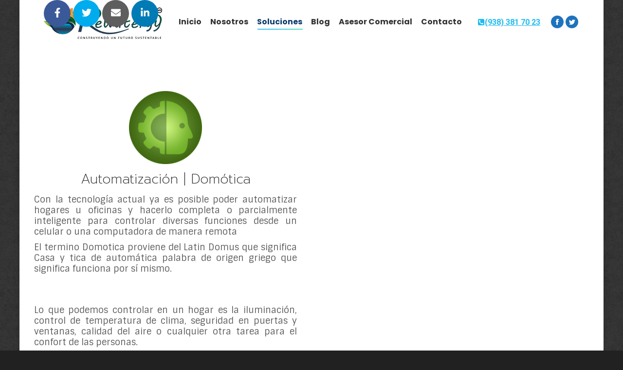

--- FILE ---
content_type: text/html; charset=UTF-8
request_url: https://www.rewatergy.mx/automatizacion/
body_size: 13163
content:
<!DOCTYPE html>
<!--[if lt IE 10 ]>
<html lang="es" class="old-ie no-js">
<![endif]-->
<!--[if !(IE 6) | !(IE 7) | !(IE 8)  ]><!-->
<html lang="es" class="no-js">
<!--<![endif]-->
<head>
<meta charset="UTF-8" />
<meta name="viewport" content="width=device-width, initial-scale=1, maximum-scale=1, user-scalable=0">
<link rel="profile" href="https://gmpg.org/xfn/11" />
<link rel="pingback" href="https://www.rewatergy.mx/site/xmlrpc.php" />
<title>Automatización | Domótica - Rewatergy</title>
<script type="text/javascript">
function createCookie(a,d,b){if(b){var c=new Date;c.setTime(c.getTime()+864E5*b);b="; expires="+c.toGMTString()}else b="";document.cookie=a+"="+d+b+"; path=/"}function readCookie(a){a+="=";for(var d=document.cookie.split(";"),b=0;b<d.length;b++){for(var c=d[b];" "==c.charAt(0);)c=c.substring(1,c.length);if(0==c.indexOf(a))return c.substring(a.length,c.length)}return null}function eraseCookie(a){createCookie(a,"",-1)}
function areCookiesEnabled(){var a=!1;createCookie("testing","Hello",1);null!=readCookie("testing")&&(a=!0,eraseCookie("testing"));return a}(function(a){var d=readCookie("devicePixelRatio"),b=void 0===a.devicePixelRatio?1:a.devicePixelRatio;areCookiesEnabled()&&null==d&&(createCookie("devicePixelRatio",b,7),1!=b&&a.location.reload(!0))})(window);
</script>
<!-- This site is optimized with the Yoast SEO plugin v11.9 - https://yoast.com/wordpress/plugins/seo/ -->
<link rel="canonical" href="https://www.rewatergy.mx/automatizacion/" />
<meta property="og:locale" content="es_ES" />
<meta property="og:type" content="article" />
<meta property="og:title" content="Automatización | Domótica - Rewatergy" />
<meta property="og:description" content="Share Tweet Email Share Share Tweet Email Share" />
<meta property="og:url" content="https://www.rewatergy.mx/automatizacion/" />
<meta property="og:site_name" content="Rewatergy" />
<meta property="article:section" content="Soluciones" />
<meta property="article:published_time" content="2017-09-02T18:06:02+00:00" />
<meta property="article:modified_time" content="2017-10-07T03:18:21+00:00" />
<meta property="og:updated_time" content="2017-10-07T03:18:21+00:00" />
<meta property="og:image" content="https://www.rewatergy.mx/site/wp-content/uploads/2017/09/icon-automatizacion.png" />
<meta property="og:image:secure_url" content="https://www.rewatergy.mx/site/wp-content/uploads/2017/09/icon-automatizacion.png" />
<meta property="og:image:width" content="640" />
<meta property="og:image:height" content="640" />
<meta name="twitter:card" content="summary_large_image" />
<meta name="twitter:description" content="Share Tweet Email Share Share Tweet Email Share" />
<meta name="twitter:title" content="Automatización | Domótica - Rewatergy" />
<meta name="twitter:image" content="https://www.rewatergy.mx/site/wp-content/uploads/2017/09/icon-automatizacion.png" />
<script type='application/ld+json' class='yoast-schema-graph yoast-schema-graph--main'>{"@context":"https://schema.org","@graph":[{"@type":"WebSite","@id":"https://www.rewatergy.mx/#website","url":"https://www.rewatergy.mx/","name":"Rewatergy","potentialAction":{"@type":"SearchAction","target":"https://www.rewatergy.mx/?s={search_term_string}","query-input":"required name=search_term_string"}},{"@type":"ImageObject","@id":"https://www.rewatergy.mx/automatizacion/#primaryimage","url":"https://www.rewatergy.mx/site/wp-content/uploads/2017/09/icon-automatizacion.png","width":640,"height":640},{"@type":"WebPage","@id":"https://www.rewatergy.mx/automatizacion/#webpage","url":"https://www.rewatergy.mx/automatizacion/","inLanguage":"es","name":"Automatizaci\u00f3n | Dom\u00f3tica - Rewatergy","isPartOf":{"@id":"https://www.rewatergy.mx/#website"},"primaryImageOfPage":{"@id":"https://www.rewatergy.mx/automatizacion/#primaryimage"},"datePublished":"2017-09-02T18:06:02+00:00","dateModified":"2017-10-07T03:18:21+00:00","author":{"@id":"https://www.rewatergy.mx/#/schema/person/64a4d4cbd5b99e9867f7e4c3f9d30f48"}},{"@type":["Person"],"@id":"https://www.rewatergy.mx/#/schema/person/64a4d4cbd5b99e9867f7e4c3f9d30f48","name":"editor","image":{"@type":"ImageObject","@id":"https://www.rewatergy.mx/#authorlogo","url":"https://secure.gravatar.com/avatar/0e687397df7ec680e63685417c0c1468?s=96&d=mm&r=g","caption":"editor"},"sameAs":[]}]}</script>
<!-- / Yoast SEO plugin. -->
<script type='text/javascript'>console.log('PixelYourSite Free version 7.1.1');</script>
<link rel='dns-prefetch' href='//www.google.com' />
<link rel='dns-prefetch' href='//fonts.googleapis.com' />
<link rel='dns-prefetch' href='//s.w.org' />
<link rel="alternate" type="application/rss+xml" title="Rewatergy &raquo; Feed" href="https://www.rewatergy.mx/feed/" />
<link rel="alternate" type="application/rss+xml" title="Rewatergy &raquo; RSS de los comentarios" href="https://www.rewatergy.mx/comments/feed/" />
<link rel="alternate" type="application/rss+xml" title="Rewatergy &raquo; Automatización | Domótica RSS de los comentarios" href="https://www.rewatergy.mx/automatizacion/feed/" />
<script type="text/javascript">
window._wpemojiSettings = {"baseUrl":"https:\/\/s.w.org\/images\/core\/emoji\/12.0.0-1\/72x72\/","ext":".png","svgUrl":"https:\/\/s.w.org\/images\/core\/emoji\/12.0.0-1\/svg\/","svgExt":".svg","source":{"concatemoji":"https:\/\/www.rewatergy.mx\/site\/wp-includes\/js\/wp-emoji-release.min.js?ver=5.2.7"}};
!function(a,b,c){function d(a,b){var c=String.fromCharCode;l.clearRect(0,0,k.width,k.height),l.fillText(c.apply(this,a),0,0);var d=k.toDataURL();l.clearRect(0,0,k.width,k.height),l.fillText(c.apply(this,b),0,0);var e=k.toDataURL();return d===e}function e(a){var b;if(!l||!l.fillText)return!1;switch(l.textBaseline="top",l.font="600 32px Arial",a){case"flag":return!(b=d([55356,56826,55356,56819],[55356,56826,8203,55356,56819]))&&(b=d([55356,57332,56128,56423,56128,56418,56128,56421,56128,56430,56128,56423,56128,56447],[55356,57332,8203,56128,56423,8203,56128,56418,8203,56128,56421,8203,56128,56430,8203,56128,56423,8203,56128,56447]),!b);case"emoji":return b=d([55357,56424,55356,57342,8205,55358,56605,8205,55357,56424,55356,57340],[55357,56424,55356,57342,8203,55358,56605,8203,55357,56424,55356,57340]),!b}return!1}function f(a){var c=b.createElement("script");c.src=a,c.defer=c.type="text/javascript",b.getElementsByTagName("head")[0].appendChild(c)}var g,h,i,j,k=b.createElement("canvas"),l=k.getContext&&k.getContext("2d");for(j=Array("flag","emoji"),c.supports={everything:!0,everythingExceptFlag:!0},i=0;i<j.length;i++)c.supports[j[i]]=e(j[i]),c.supports.everything=c.supports.everything&&c.supports[j[i]],"flag"!==j[i]&&(c.supports.everythingExceptFlag=c.supports.everythingExceptFlag&&c.supports[j[i]]);c.supports.everythingExceptFlag=c.supports.everythingExceptFlag&&!c.supports.flag,c.DOMReady=!1,c.readyCallback=function(){c.DOMReady=!0},c.supports.everything||(h=function(){c.readyCallback()},b.addEventListener?(b.addEventListener("DOMContentLoaded",h,!1),a.addEventListener("load",h,!1)):(a.attachEvent("onload",h),b.attachEvent("onreadystatechange",function(){"complete"===b.readyState&&c.readyCallback()})),g=c.source||{},g.concatemoji?f(g.concatemoji):g.wpemoji&&g.twemoji&&(f(g.twemoji),f(g.wpemoji)))}(window,document,window._wpemojiSettings);
</script>
<style type="text/css">
img.wp-smiley,
img.emoji {
display: inline !important;
border: none !important;
box-shadow: none !important;
height: 1em !important;
width: 1em !important;
margin: 0 .07em !important;
vertical-align: -0.1em !important;
background: none !important;
padding: 0 !important;
}
</style>
<!-- <link rel='stylesheet' id='wp-block-library-css'  href='https://www.rewatergy.mx/site/wp-includes/css/dist/block-library/style.min.css?ver=5.2.7' type='text/css' media='all' /> -->
<!-- <link rel='stylesheet' id='contact-form-7-css'  href='https://www.rewatergy.mx/site/wp-content/plugins/contact-form-7/includes/css/styles.css?ver=5.1.4' type='text/css' media='all' /> -->
<!-- <link rel='stylesheet' id='js_composer_front-css'  href='https://www.rewatergy.mx/site/wp-content/plugins/js_composer/assets/css/js_composer.min.css?ver=5.2.1' type='text/css' media='all' /> -->
<link rel="stylesheet" type="text/css" href="//www.rewatergy.mx/site/wp-content/cache/wpfc-minified/eh9kij6h/2lu7r.css" media="all"/>
<link rel='stylesheet' id='dt-web-fonts-css'  href='//fonts.googleapis.com/css?family=Roboto%3A400%2C500%2C600%2C700%7CPoppins%3A400%2C600%2C700%7COpen+Sans%3A400%2C600%2C700%7CQuestrial%3A400%2C600%2C700%7CSintony%3A400%2C600%2C700%7CPrompt%3A200%2C400%2C600%2C700&#038;subset=thai%2Clatin&#038;ver=5.2.7' type='text/css' media='all' />
<!-- <link rel='stylesheet' id='dt-main-css'  href='https://www.rewatergy.mx/site/wp-content/themes/dt-the7/css/main.min.css?ver=5.4.0.2' type='text/css' media='all' /> -->
<link rel="stylesheet" type="text/css" href="//www.rewatergy.mx/site/wp-content/cache/wpfc-minified/6itx2j/2lu7r.css" media="all"/>
<!--[if lt IE 10]>
<link rel='stylesheet' id='dt-old-ie-css'  href='https://www.rewatergy.mx/site/wp-content/themes/dt-the7/css/old-ie.min.css?ver=5.4.0.2' type='text/css' media='all' />
<![endif]-->
<!-- <link rel='stylesheet' id='dt-awsome-fonts-css'  href='https://www.rewatergy.mx/site/wp-content/themes/dt-the7/fonts/FontAwesome/css/font-awesome.min.css?ver=5.4.0.2' type='text/css' media='all' /> -->
<!-- <link rel='stylesheet' id='dt-fontello-css'  href='https://www.rewatergy.mx/site/wp-content/themes/dt-the7/fonts/fontello/css/fontello.min.css?ver=5.4.0.2' type='text/css' media='all' /> -->
<!-- <link rel='stylesheet' id='dt-arrow-icons-css'  href='https://www.rewatergy.mx/site/wp-content/themes/dt-the7/fonts/icomoon-arrows-the7/style.min.css?ver=5.4.0.2' type='text/css' media='all' /> -->
<!-- <link rel='stylesheet' id='the7pt-static-css'  href='https://www.rewatergy.mx/site/wp-content/themes/dt-the7/css/post-type.css?ver=5.4.0.2' type='text/css' media='all' /> -->
<link rel="stylesheet" type="text/css" href="//www.rewatergy.mx/site/wp-content/cache/wpfc-minified/5gxnwn9/2lu7r.css" media="all"/>
<!--[if lt IE 10]>
<link rel='stylesheet' id='dt-custom-old-ie.less-css'  href='https://www.rewatergy.mx/site/wp-content/uploads/wp-less/dt-the7/css/custom-old-ie-18dcd788d3.css?ver=5.4.0.2' type='text/css' media='all' />
<![endif]-->
<!-- <link rel='stylesheet' id='dt-custom.less-css'  href='https://www.rewatergy.mx/site/wp-content/uploads/wp-less/dt-the7/css/custom-61e7e60b1b.css?ver=5.4.0.2' type='text/css' media='all' /> -->
<!-- <link rel='stylesheet' id='dt-media.less-css'  href='https://www.rewatergy.mx/site/wp-content/uploads/wp-less/dt-the7/css/media-03ce2c665f.css?ver=5.4.0.2' type='text/css' media='all' /> -->
<!-- <link rel='stylesheet' id='the7pt.less-css'  href='https://www.rewatergy.mx/site/wp-content/uploads/wp-less/dt-the7/css/post-type-dynamic-18dcd788d3.css?ver=5.4.0.2' type='text/css' media='all' /> -->
<!-- <link rel='stylesheet' id='style-css'  href='https://www.rewatergy.mx/site/wp-content/themes/dt-the7/style.css?ver=5.4.0.2' type='text/css' media='all' /> -->
<link rel="stylesheet" type="text/css" href="//www.rewatergy.mx/site/wp-content/cache/wpfc-minified/de8pa068/2lu7r.css" media="all"/>
<style id='style-inline-css' type='text/css'>
@media screen and (max-width: 778px)
media-01111d3e8…er=5.4.0.2:577
.transparent .masthead:not(.side-header):not(.mixed-header) {
background: rgba(255,255,255,0.5) !important;
}
@media screen and (max-width: 778px)
media-7a876d986…er=5.4.0.2:577
.transparent .masthead:not(.side-header):not(.mixed-header) {
background: #ffffff none repeat center center;
}
.aio-icon-component, .aio-icon-component *, .align-icon, .align-icon *, .flip-box-wrap, .flip-box-wrap *, .info-circle-wrapper, .info-circle-wrapper *, .smile-icon-timeline-wrap, .smile-icon-timeline-wrap *, .smile_icon_list_wrap, .smile_icon_list_wrap *, .stats-block, .stats-block *, .uavc-icons, .uavc-icons *, .uavc-list-icon, .uavc-list-icon *, .ubtn, .ubtn *, .ubtn-ctn-center, .ubtn-link, .ult-animation, .ult-animation *, .ult-banner-block, .ult-banner-block *, .ult-new-ib, .ult-new-ib *, .ult-overlay, .ult-overlay *, .ult_countdown, .ult_countdown *, .ult_pricing_table_wrap, .ult_pricing_table_wrap *, .ultimate-google-trends, .ultimate-google-trends *, .ultimate-map-wrapper, .ultimate-map-wrapper *, .uvc-heading, .uvc-heading * {
border-radius: 25px;
}
.vc_col-has-fill>.vc_column-inner, .vc_row-has-fill+.vc_row-full-width+.vc_row>.vc_column_container>.vc_column-inner, .vc_row-has-fill+.vc_row>.vc_column_container>.vc_column-inner, .vc_row-has-fill+.vc_vc_row>.vc_row>.vc_vc_column>.vc_column_container>.vc_column-inner, .vc_row-has-fill+.vc_vc_row_inner>.vc_row>.vc_vc_column_inner>.vc_column_container>.vc_column-inner, .vc_row-has-fill>.vc_column_container>.vc_column-inner, .vc_row-has-fill>.vc_row>.vc_vc_column>.vc_column_container>.vc_column-inner, .vc_row-has-fill>.vc_vc_column_inner>.vc_column_container>.vc_column-inner, .vc_section.vc_section-has-fill, .vc_section.vc_section-has-fill+.vc_row-full-width+.vc_section, .vc_section.vc_section-has-fill+.vc_section {
padding-top: 35px;
}
.aio-icon-description {
text-align: left !important;
}
.text-area {
font: normal bold 16px / 17px "Roboto", Helvetica, Arial, Verdana, sans-serif;
color: #333333;
}
</style>
<!-- <link rel='stylesheet' id='bsf-Defaults-css'  href='https://www.rewatergy.mx/site/wp-content/uploads/smile_fonts/Defaults/Defaults.css?ver=5.2.7' type='text/css' media='all' /> -->
<!-- <link rel='stylesheet' id='ultimate-style-css'  href='https://www.rewatergy.mx/site/wp-content/plugins/Ultimate_VC_Addons/assets/min-css/style.min.css?ver=3.16.15' type='text/css' media='all' /> -->
<!-- <link rel='stylesheet' id='ultimate-animate-css'  href='https://www.rewatergy.mx/site/wp-content/plugins/Ultimate_VC_Addons/assets/min-css/animate.min.css?ver=3.16.15' type='text/css' media='all' /> -->
<!-- <link rel='stylesheet' id='info-box-style-css'  href='https://www.rewatergy.mx/site/wp-content/plugins/Ultimate_VC_Addons/assets/min-css/info-box.min.css?ver=3.16.15' type='text/css' media='all' /> -->
<!-- <link rel='stylesheet' id='mbsocial-buttons-css'  href='https://www.rewatergy.mx/site/wp-content/plugins/share-button/css/buttons.css?ver=5.2.7' type='text/css' media='all' /> -->
<link rel="stylesheet" type="text/css" href="//www.rewatergy.mx/site/wp-content/cache/wpfc-minified/jmt8tl7p/2lu7r.css" media="all"/>
<script>if (document.location.protocol != "https:") {document.location = document.URL.replace(/^http:/i, "https:");}</script><script src='//www.rewatergy.mx/site/wp-content/cache/wpfc-minified/kdhapsct/2lu7r.js' type="text/javascript"></script>
<!-- <script type='text/javascript' src='https://www.rewatergy.mx/site/wp-includes/js/jquery/jquery.js?ver=1.12.4-wp'></script> -->
<!-- <script type='text/javascript' src='https://www.rewatergy.mx/site/wp-includes/js/jquery/jquery-migrate.min.js?ver=1.4.1'></script> -->
<!-- <script type='text/javascript' src='https://www.rewatergy.mx/site/wp-content/plugins/pixelyoursite/dist/scripts/jquery.bind-first-0.2.3.min.js?ver=5.2.7'></script> -->
<!-- <script type='text/javascript' src='https://www.rewatergy.mx/site/wp-content/plugins/pixelyoursite/dist/scripts/js.cookie-2.1.3.min.js?ver=2.1.3'></script> -->
<script type='text/javascript'>
/* <![CDATA[ */
var pysOptions = {"staticEvents":{"facebook":{"PageView":[{"params":[],"delay":0,"ids":[]}],"GeneralEvent":[{"params":{"post_type":"post","post_id":"156","content_name":"Automatizaci\u00f3n | Dom\u00f3tica","categories":"Soluciones","tags":""},"delay":0,"ids":[]}]}},"facebook":{"pixelIds":["141670473145237"],"advancedMatching":[],"removeMetadata":false,"contentParams":{"post_type":"post","post_id":156,"content_name":"Automatizaci\u00f3n | Dom\u00f3tica","categories":"Soluciones","tags":""},"commentEventEnabled":true,"wooVariableAsSimple":false,"downloadEnabled":true,"formEventEnabled":true},"debug":"","siteUrl":"https:\/\/www.rewatergy.mx\/site","ajaxUrl":"https:\/\/www.rewatergy.mx\/site\/wp-admin\/admin-ajax.php","commonEventParams":{"domain":"www.rewatergy.mx","user_roles":"guest","plugin":"PixelYourSite"},"commentEventEnabled":"1","downloadEventEnabled":"1","downloadExtensions":["","doc","exe","js","pdf","ppt","tgz","zip","xls"],"formEventEnabled":"1","gdpr":{"ajax_enabled":false,"all_disabled_by_api":false,"facebook_disabled_by_api":false,"analytics_disabled_by_api":false,"google_ads_disabled_by_api":false,"pinterest_disabled_by_api":false,"bing_disabled_by_api":false,"facebook_prior_consent_enabled":true,"analytics_prior_consent_enabled":true,"google_ads_prior_consent_enabled":null,"pinterest_prior_consent_enabled":true,"bing_prior_consent_enabled":true,"cookiebot_integration_enabled":false,"cookiebot_facebook_consent_category":"marketing","cookiebot_analytics_consent_category":"statistics","cookiebot_google_ads_consent_category":null,"cookiebot_pinterest_consent_category":"marketing","cookiebot_bing_consent_category":"marketing","ginger_integration_enabled":false,"cookie_notice_integration_enabled":false,"cookie_law_info_integration_enabled":false},"woo":{"enabled":false,"addToCartOnButtonEnabled":true,"addToCartOnButtonValueEnabled":true,"addToCartOnButtonValueOption":"price","removeFromCartEnabled":true,"removeFromCartSelector":".cart .product-remove .remove"},"edd":{"enabled":false,"addToCartOnButtonEnabled":true,"addToCartOnButtonValueEnabled":true,"addToCartOnButtonValueOption":"price","removeFromCartEnabled":true}};
/* ]]> */
</script>
<script src='//www.rewatergy.mx/site/wp-content/cache/wpfc-minified/3277jlqn/2lu7r.js' type="text/javascript"></script>
<!-- <script type='text/javascript' src='https://www.rewatergy.mx/site/wp-content/plugins/pixelyoursite/dist/scripts/public.js?ver=7.1.1'></script> -->
<script type='text/javascript'>
/* <![CDATA[ */
var dtLocal = {"themeUrl":"https:\/\/www.rewatergy.mx\/site\/wp-content\/themes\/dt-the7","passText":"Para ver esta publicaci\u00f3n protegida, introduce la contrase\u00f1a debajo:","moreButtonText":{"loading":"Cargando...","loadMore":"Cargar m\u00e1s"},"postID":"156","ajaxurl":"https:\/\/www.rewatergy.mx\/site\/wp-admin\/admin-ajax.php","contactNonce":"db26a50164","contactMessages":{"required":"One or more fields have an error. Please check and try again."},"ajaxNonce":"c19c336280","pageData":"","themeSettings":{"smoothScroll":"off","lazyLoading":false,"accentColor":{"mode":"gradient","color":["#1ebbf0","#39dfaa"]},"floatingHeader":{"showAfter":94,"showMenu":false,"height":60,"logo":{"showLogo":true,"html":"<img class=\" preload-me\" src=\"https:\/\/www.rewatergy.mx\/site\/wp-content\/uploads\/2017\/08\/logo50.png\" srcset=\"https:\/\/www.rewatergy.mx\/site\/wp-content\/uploads\/2017\/08\/logo50.png 200w, https:\/\/www.rewatergy.mx\/site\/wp-content\/uploads\/2017\/08\/logo100.png 400w\" width=\"200\" height=\"50\"   sizes=\"200px\" alt=\"Rewatergy\" \/>","url":"https:\/\/www.rewatergy.mx\/"}},"mobileHeader":{"firstSwitchPoint":990,"secondSwitchPoint":778},"content":{"textColor":"#5b5b5b","headerColor":"#333333"},"stripes":{"stripe1":{"textColor":"#787d85","headerColor":"#3b3f4a"},"stripe2":{"textColor":"#8b9199","headerColor":"#ffffff"},"stripe3":{"textColor":"#ffffff","headerColor":"#ffffff"}}},"VCMobileScreenWidth":"768"};
var dtShare = {"shareButtonText":{"facebook":"Share on Facebook","twitter":"Tweet","pinterest":"Pin it","linkedin":"Share on Linkedin","whatsapp":"Share on Whatsapp","google":"Share on Google Plus","download":"Download image"},"overlayOpacity":"85"};
/* ]]> */
</script>
<script src='//www.rewatergy.mx/site/wp-content/cache/wpfc-minified/1r3n9pc9/2lu7r.js' type="text/javascript"></script>
<!-- <script type='text/javascript' src='https://www.rewatergy.mx/site/wp-content/themes/dt-the7/js/above-the-fold.min.js?ver=5.4.0.2'></script> -->
<!-- <script type='text/javascript' src='https://www.rewatergy.mx/site/wp-content/plugins/Ultimate_VC_Addons/assets/min-js/ultimate-params.min.js?ver=3.16.15'></script> -->
<!-- <script type='text/javascript' src='https://www.rewatergy.mx/site/wp-content/plugins/Ultimate_VC_Addons/assets/min-js/custom.min.js?ver=3.16.15'></script> -->
<!-- <script type='text/javascript' src='https://www.rewatergy.mx/site/wp-content/plugins/Ultimate_VC_Addons/assets/min-js/jquery-appear.min.js?ver=3.16.15'></script> -->
<link rel='https://api.w.org/' href='https://www.rewatergy.mx/wp-json/' />
<link rel="EditURI" type="application/rsd+xml" title="RSD" href="https://www.rewatergy.mx/site/xmlrpc.php?rsd" />
<link rel="wlwmanifest" type="application/wlwmanifest+xml" href="https://www.rewatergy.mx/site/wp-includes/wlwmanifest.xml" /> 
<meta name="generator" content="WordPress 5.2.7" />
<link rel='shortlink' href='https://www.rewatergy.mx/?p=156' />
<link rel="alternate" type="application/json+oembed" href="https://www.rewatergy.mx/wp-json/oembed/1.0/embed?url=https%3A%2F%2Fwww.rewatergy.mx%2Fautomatizacion%2F" />
<link rel="alternate" type="text/xml+oembed" href="https://www.rewatergy.mx/wp-json/oembed/1.0/embed?url=https%3A%2F%2Fwww.rewatergy.mx%2Fautomatizacion%2F&#038;format=xml" />
<meta name="generator" content="Powered by Visual Composer - drag and drop page builder for WordPress."/>
<!--[if lte IE 9]><link rel="stylesheet" type="text/css" href="https://www.rewatergy.mx/site/wp-content/plugins/js_composer/assets/css/vc_lte_ie9.min.css" media="screen"><![endif]--><!-- icon -->
<link rel="icon" href="https://www.rewatergy.mx/site/wp-content/uploads/2017/08/favicon.png" type="image/png" />
<link rel="shortcut icon" href="https://www.rewatergy.mx/site/wp-content/uploads/2017/08/favicon.png" type="image/png" />
<link rel="apple-touch-icon" href="https://www.rewatergy.mx/site/wp-content/uploads/2017/08/favicon.png">
<link rel="apple-touch-icon" sizes="76x76" href="https://www.rewatergy.mx/site/wp-content/uploads/2017/08/favicon.png">
<link rel="apple-touch-icon" sizes="120x120" href="https://www.rewatergy.mx/site/wp-content/uploads/2017/08/favicon.png">
<link rel="apple-touch-icon" sizes="152x152" href="https://www.rewatergy.mx/site/wp-content/uploads/2017/08/favicon.png">
<noscript><style type="text/css"> .wpb_animate_when_almost_visible { opacity: 1; }</style></noscript><!-- ManyChat -->
<script src="//widget.manychat.com/275571859512523.js" async="async">
</script></head>
<body data-rsssl=1 class="post-template-default single single-post postid-156 single-format-standard no-comments transparent title-off disabled-hover-icons boxed-layout dt-responsive-on overlay-cursor-on accent-gradient srcset-enabled btn-flat custom-btn-color custom-btn-hover-color accent-bullets bold-icons floating-mobile-menu-icon top-header first-switch-logo-left first-switch-menu-right second-switch-logo-left second-switch-menu-right right-mobile-menu layzr-loading-on wpb-js-composer js-comp-ver-5.2.1 vc_responsive elementor-default">
<!-- The7 5.4.0.2 -->
<div id="page" class="boxed">
<a class="skip-link screen-reader-text" href="#content">Saltar al contenido</a>
<div class="masthead inline-header center widgets full-height shadow-decoration dt-parent-menu-clickable show-mobile-logo" style="background-color: rgba(255,255,255,0.7);" role="banner">
<header class="header-bar">
<div class="branding">
<div id="site-title" class="assistive-text">Rewatergy</div>
<div id="site-description" class="assistive-text">Energías Renovables</div>
<a href="https://www.rewatergy.mx/"><img class=" preload-me" src="https://www.rewatergy.mx/site/wp-content/uploads/2017/10/logo70.png" srcset="https://www.rewatergy.mx/site/wp-content/uploads/2017/10/logo70.png 243w, https://www.rewatergy.mx/site/wp-content/uploads/2017/10/logo200.png 695w" width="243" height="70"   sizes="243px" alt="Rewatergy" /><img class="mobile-logo preload-me" src="https://www.rewatergy.mx/site/wp-content/uploads/2017/10/logo70.png" srcset="https://www.rewatergy.mx/site/wp-content/uploads/2017/10/logo70.png 243w, https://www.rewatergy.mx/site/wp-content/uploads/2017/10/logo200.png 695w" width="243" height="70"   sizes="243px" alt="Rewatergy" /></a>
</div>
<ul id="primary-menu" class="main-nav underline-decoration l-to-r-line outside-item-remove-margin" role="menu"><li class="menu-item menu-item-type-post_type menu-item-object-page menu-item-home menu-item-142 first"><a href='https://www.rewatergy.mx/' data-level='1'><span class="menu-item-text"><span class="menu-text">Inicio</span></span></a></li> <li class="menu-item menu-item-type-post_type menu-item-object-page menu-item-141"><a href='https://www.rewatergy.mx/nosotros/' data-level='1'><span class="menu-item-text"><span class="menu-text">Nosotros</span></span></a></li> <li class="menu-item menu-item-type-custom menu-item-object-custom current-menu-ancestor current-menu-parent menu-item-has-children menu-item-143 act has-children"><a href='#' data-level='1'><span class="menu-item-text"><span class="menu-text">Soluciones</span></span></a><ul class="sub-nav gradient-hover hover-style-bg level-arrows-on"><li class="menu-item menu-item-type-post_type menu-item-object-post menu-item-145 first"><a href='https://www.rewatergy.mx/energia-solar/' data-level='2'><span class="menu-item-text"><span class="menu-text">Energía Solar</span></span></a></li> <li class="menu-item menu-item-type-post_type menu-item-object-post menu-item-144"><a href='https://www.rewatergy.mx/eficiencia-energetica/' data-level='2'><span class="menu-item-text"><span class="menu-text">Eficiencia Energética</span></span></a></li> <li class="menu-item menu-item-type-post_type menu-item-object-post menu-item-146"><a href='https://www.rewatergy.mx/construccion-sustentable/' data-level='2'><span class="menu-item-text"><span class="menu-text">Construcción Sustentable</span></span></a></li> <li class="menu-item menu-item-type-post_type menu-item-object-post menu-item-161"><a href='https://www.rewatergy.mx/iluminacion/' data-level='2'><span class="menu-item-text"><span class="menu-text">Iluminación</span></span></a></li> <li class="menu-item menu-item-type-post_type menu-item-object-post menu-item-162"><a href='https://www.rewatergy.mx/division-agua/' data-level='2'><span class="menu-item-text"><span class="menu-text">División Agua</span></span></a></li> <li class="menu-item menu-item-type-post_type menu-item-object-post current-menu-item menu-item-160 act"><a href='https://www.rewatergy.mx/automatizacion/' data-level='2'><span class="menu-item-text"><span class="menu-text">Automatización | Domótica</span></span></a></li> <li class="menu-item menu-item-type-post_type menu-item-object-post menu-item-170"><a href='https://www.rewatergy.mx/gestion-de-proyectos/' data-level='2'><span class="menu-item-text"><span class="menu-text">Gestión de Proyectos</span></span></a></li> </ul></li> <li class="menu-item menu-item-type-post_type menu-item-object-page menu-item-258"><a href='https://www.rewatergy.mx/blog/' data-level='1'><span class="menu-item-text"><span class="menu-text">Blog</span></span></a></li> <li class="menu-item menu-item-type-post_type menu-item-object-page menu-item-255"><a href='https://www.rewatergy.mx/asesor-comercial/' data-level='1'><span class="menu-item-text"><span class="menu-text">Asesor Comercial</span></span></a></li> <li class="menu-item menu-item-type-post_type menu-item-object-page menu-item-220"><a href='https://www.rewatergy.mx/contacto/' data-level='1'><span class="menu-item-text"><span class="menu-text">Contacto</span></span></a></li> </ul>
<div class="mini-widgets"><div class="text-area show-on-desktop near-logo-first-switch in-menu-second-switch"><p><a href="tel:9383817023"><i class="fa fa-phone-square" aria-hidden="true"></i>(938) 381 70 23</a></p>
</div><div class="soc-ico show-on-desktop near-logo-first-switch in-menu-second-switch custom-bg disabled-border border-off hover-accent-bg hover-disabled-border  hover-border-off"><a title="Facebook" href="https://www.facebook.com/Rewatergy/" target="_blank" class="facebook"><span class="soc-font-icon"></span><span class="screen-reader-text">Facebook</span></a><a title="Twitter" href="https://twitter.com/rewatergy" target="_blank" class="twitter"><span class="soc-font-icon"></span><span class="screen-reader-text">Twitter</span></a></div></div>
</header>
</div><div class='dt-close-mobile-menu-icon'><span></span></div>
<div class='dt-mobile-header'>
<ul id="mobile-menu" class="mobile-main-nav" role="menu">
<li class="menu-item menu-item-type-post_type menu-item-object-page menu-item-home menu-item-142 first"><a href='https://www.rewatergy.mx/' data-level='1'><span class="menu-item-text"><span class="menu-text">Inicio</span></span></a></li> <li class="menu-item menu-item-type-post_type menu-item-object-page menu-item-141"><a href='https://www.rewatergy.mx/nosotros/' data-level='1'><span class="menu-item-text"><span class="menu-text">Nosotros</span></span></a></li> <li class="menu-item menu-item-type-custom menu-item-object-custom current-menu-ancestor current-menu-parent menu-item-has-children menu-item-143 act has-children"><a href='#' data-level='1'><span class="menu-item-text"><span class="menu-text">Soluciones</span></span></a><ul class="sub-nav gradient-hover hover-style-bg level-arrows-on"><li class="menu-item menu-item-type-post_type menu-item-object-post menu-item-145 first"><a href='https://www.rewatergy.mx/energia-solar/' data-level='2'><span class="menu-item-text"><span class="menu-text">Energía Solar</span></span></a></li> <li class="menu-item menu-item-type-post_type menu-item-object-post menu-item-144"><a href='https://www.rewatergy.mx/eficiencia-energetica/' data-level='2'><span class="menu-item-text"><span class="menu-text">Eficiencia Energética</span></span></a></li> <li class="menu-item menu-item-type-post_type menu-item-object-post menu-item-146"><a href='https://www.rewatergy.mx/construccion-sustentable/' data-level='2'><span class="menu-item-text"><span class="menu-text">Construcción Sustentable</span></span></a></li> <li class="menu-item menu-item-type-post_type menu-item-object-post menu-item-161"><a href='https://www.rewatergy.mx/iluminacion/' data-level='2'><span class="menu-item-text"><span class="menu-text">Iluminación</span></span></a></li> <li class="menu-item menu-item-type-post_type menu-item-object-post menu-item-162"><a href='https://www.rewatergy.mx/division-agua/' data-level='2'><span class="menu-item-text"><span class="menu-text">División Agua</span></span></a></li> <li class="menu-item menu-item-type-post_type menu-item-object-post current-menu-item menu-item-160 act"><a href='https://www.rewatergy.mx/automatizacion/' data-level='2'><span class="menu-item-text"><span class="menu-text">Automatización | Domótica</span></span></a></li> <li class="menu-item menu-item-type-post_type menu-item-object-post menu-item-170"><a href='https://www.rewatergy.mx/gestion-de-proyectos/' data-level='2'><span class="menu-item-text"><span class="menu-text">Gestión de Proyectos</span></span></a></li> </ul></li> <li class="menu-item menu-item-type-post_type menu-item-object-page menu-item-258"><a href='https://www.rewatergy.mx/blog/' data-level='1'><span class="menu-item-text"><span class="menu-text">Blog</span></span></a></li> <li class="menu-item menu-item-type-post_type menu-item-object-page menu-item-255"><a href='https://www.rewatergy.mx/asesor-comercial/' data-level='1'><span class="menu-item-text"><span class="menu-text">Asesor Comercial</span></span></a></li> <li class="menu-item menu-item-type-post_type menu-item-object-page menu-item-220"><a href='https://www.rewatergy.mx/contacto/' data-level='1'><span class="menu-item-text"><span class="menu-text">Contacto</span></span></a></li> 	</ul>
<div class='mobile-mini-widgets-in-menu'></div>
</div>
<div id="main" class="sidebar-none sidebar-divider-vertical"  >
<div class="main-gradient"></div>
<div class="wf-wrap">
<div class="wf-container-main">
<div id="content" class="content" role="main">
<article id="post-156" class="post-156 post type-post status-publish format-standard has-post-thumbnail category-soluciones category-1 description-off">
<div class="entry-content"><div class='maxsocial maxsocial-1 horizontal doc-3' data-collection='1'> 					   <span class='mb-item item-3_0' data-onload="{&quot;network&quot;:&quot;facebook&quot;,&quot;share_url&quot;:&quot;https:\/\/www.rewatergy.mx\/automatizacion\/&quot;,&quot;count_threshold&quot;:&quot;5&quot;}"> 								<a href='https://www.facebook.com/sharer.php?u=https://www.rewatergy.mx/automatizacion/' class='mb-social' data-popup="{&quot;width&quot;:550,&quot;height&quot;:320}" rel="noopener nofollow"> 						<span class='mb-icon-wrapper'> 											 <span class='mb-icon'><svg class="svg-mbp-fa" width="20" height="20" aria-hidden="true" role="img" xmlns="http://www.w3.org/2000/svg" viewbox="0 0 320 512"><path fill="currentColor" d="M279.14 288l14.22-92.66h-88.91v-60.13c0-25.35 12.42-50.06 52.24-50.06h40.42V6.26S260.43 0 225.36 0c-73.22 0-121.08 44.38-121.08 124.72v70.62H22.89V288h81.39v224h100.17V288z"></path></svg></span> </span><span class="mb-label">Share</span></a></span><span class='mb-item item-3_1'> 								<a href='https://twitter.com/intent/tweet/?url=https%3A%2F%2Fwww.rewatergy.mx%2Fautomatizacion%2F&text=Automatizaci%C3%B3n+%7C+Dom%C3%B3tica&via=via+rewatergy' class='mb-social' data-popup="{&quot;width&quot;:550,&quot;height&quot;:320}" rel="noopener nofollow"> 						<span class='mb-icon-wrapper'> 											 <span class='mb-icon'><svg class="svg-mbp-fa" width="20" height="20" aria-hidden="true" role="img" xmlns="http://www.w3.org/2000/svg" viewbox="0 0 512 512"><path fill="currentColor" d="M459.37 151.716c.325 4.548.325 9.097.325 13.645 0 138.72-105.583 298.558-298.558 298.558-59.452 0-114.68-17.219-161.137-47.106 8.447.974 16.568 1.299 25.34 1.299 49.055 0 94.213-16.568 130.274-44.832-46.132-.975-84.792-31.188-98.112-72.772 6.498.974 12.995 1.624 19.818 1.624 9.421 0 18.843-1.3 27.614-3.573-48.081-9.747-84.143-51.98-84.143-102.985v-1.299c13.969 7.797 30.214 12.67 47.431 13.319-28.264-18.843-46.781-51.005-46.781-87.391 0-19.492 5.197-37.36 14.294-52.954 51.655 63.675 129.3 105.258 216.365 109.807-1.624-7.797-2.599-15.918-2.599-24.04 0-57.828 46.782-104.934 104.934-104.934 30.213 0 57.502 12.67 76.67 33.137 23.715-4.548 46.456-13.32 66.599-25.34-7.798 24.366-24.366 44.833-46.132 57.827 21.117-2.273 41.584-8.122 60.426-16.243-14.292 20.791-32.161 39.308-52.628 54.253z"></path></svg></span> </span><span class="mb-label">Tweet</span></a></span><span class='mb-item item-3_2'> 								<a href='mailto:?subject=Automatización | Domótica&body=https://www.rewatergy.mx/automatizacion/' class='mb-social' rel="noopener nofollow"> 						<span class='mb-icon-wrapper'> 											 <span class='mb-icon'><svg class="svg-mbp-fa" width="20" height="20" aria-hidden="true" role="img" xmlns="http://www.w3.org/2000/svg" viewbox="0 0 512 512"><path fill="currentColor" d="M502.3 190.8c3.9-3.1 9.7-.2 9.7 4.7V400c0 26.5-21.5 48-48 48H48c-26.5 0-48-21.5-48-48V195.6c0-5 5.7-7.8 9.7-4.7 22.4 17.4 52.1 39.5 154.1 113.6 21.1 15.4 56.7 47.8 92.2 47.6 35.7.3 72-32.8 92.3-47.6 102-74.1 131.6-96.3 154-113.7zM256 320c23.2.4 56.6-29.2 73.4-41.4 132.7-96.3 142.8-104.7 173.4-128.7 5.8-4.5 9.2-11.5 9.2-18.9v-19c0-26.5-21.5-48-48-48H48C21.5 64 0 85.5 0 112v19c0 7.4 3.4 14.3 9.2 18.9 30.6 23.9 40.7 32.4 173.4 128.7 16.8 12.2 50.2 41.8 73.4 41.4z"></path></svg></span> </span><span class="mb-label">Email</span></a></span><span class='mb-item item-3_3'> 								<a href='https://www.linkedin.com/shareArticle?mini=true&url=https://www.rewatergy.mx/automatizacion/' class='mb-social' data-popup="{&quot;width&quot;:700,&quot;height&quot;:500}" rel="noopener nofollow"> 						<span class='mb-icon-wrapper'> 											 <span class='mb-icon'><svg class="svg-mbp-fa" width="20" height="20" aria-hidden="true" role="img" xmlns="http://www.w3.org/2000/svg" viewbox="0 0 448 512"><path fill="currentColor" d="M100.28 448H7.4V148.9h92.88zM53.79 108.1C24.09 108.1 0 83.5 0 53.8a53.79 53.79 0 0 1 107.58 0c0 29.7-24.1 54.3-53.79 54.3zM447.9 448h-92.68V302.4c0-34.7-.7-79.2-48.29-79.2-48.29 0-55.69 37.7-55.69 76.7V448h-92.78V148.9h89.08v40.8h1.3c12.4-23.5 42.69-48.3 87.88-48.3 94 0 111.28 61.9 111.28 142.3V448z"></path></svg></span> </span><span class="mb-label">Share</span></a></span></div><div data-vc-full-width="true" data-vc-full-width-init="false" data-vc-stretch-content="true" class="vc_row wpb_row vc_row-fluid vc_row-no-padding"><div class="wpb_column vc_column_container vc_col-sm-6"><div class="vc_column-inner "><div class="wpb_wrapper"><div class="ult-spacer spacer-5f05ebf9a38cd" data-id="5f05ebf9a38cd" data-height="100" data-height-mobile="200" data-height-tab="100" data-height-tab-portrait="100" data-height-mobile-landscape="200" style="clear:both;display:block;"></div><div class="aio-icon-component    style_2"><div id="Info-box-wrap-1949" class="aio-icon-box square_box-icon" style="background-color:rgba(255,255,255,0.8);"  ><div class="aio-icon-square_box"><div class="ult-just-icon-wrapper  "><div class="align-icon" style="text-align:center;">
<div class="aio-icon-img " style="font-size:150px;display:inline-block;" data-animation="rollIn" data-animation-delay="03">
<img class="img-icon" alt="null" src="https://www.rewatergy.mx/site/wp-content/uploads/2017/09/icon-automatizacion.png"/>
</div></div></div></div><div class="aio-icon-header" ><h3 class="aio-icon-title ult-responsive"  data-ultimate-target='#Info-box-wrap-1949 .aio-icon-title'  data-responsive-json-new='{"font-size":"desktop:28px;","line-height":"desktop:32px;"}'  style="">Automatización | Domótica</h3></div> <!-- header --><div class="aio-icon-description ult-responsive"  data-ultimate-target='#Info-box-wrap-1949 .aio-icon-description'  data-responsive-json-new='{"font-size":"desktop:18px;","line-height":"desktop:22px;"}'  style=""></p>
<p style="text-align: justify;">Con la tecnología actual ya es posible poder automatizar hogares u oficinas y hacerlo completa o parcialmente inteligente para controlar diversas funciones desde un celular o una computadora de manera remota</p>
<p style="text-align: justify;">El termino Domotica proviene del Latin Domus que significa Casa y tica de automática palabra de origen griego que significa funciona por sí mismo.</p>
<p></div> <!-- description --></div> <!-- aio-icon-box --></div> <!-- aio-icon-component --><div class="aio-icon-component    style_2"><div id="Info-box-wrap-4868" class="aio-icon-box square_box-icon" style="background-color:rgba(255,255,255,0.8);"  ><div class="aio-icon-description ult-responsive"  data-ultimate-target='#Info-box-wrap-4868 .aio-icon-description'  data-responsive-json-new='{"font-size":"desktop:18px;","line-height":"desktop:22px;"}'  style=""></p>
<p style="text-align: justify;">Lo que podemos controlar en un hogar es la iluminación, control de temperatura de clima, seguridad en puertas y ventanas, calidad del aire o cualquier otra tarea para el confort de las personas.</p>
<p style="text-align: justify;">Rewatergy cuenta con equipos y sistemas para poder automatizar su hogar u oficina.</p>
<p></div> <!-- description --></div> <!-- aio-icon-box --></div> <!-- aio-icon-component --></div></div></div><div class="wpb_column vc_column_container vc_col-sm-6"><div class="vc_column-inner "><div class="wpb_wrapper"></div></div></div></div><div class="vc_row-full-width vc_clearfix"></div><!-- Row Backgrounds --><div class="upb_bg_img" data-ultimate-bg="url(https://www.rewatergy.mx/site/wp-content/uploads/2017/09/automatizacion2.jpg)" data-image-id="id^157|url^https://www.rewatergy.mx/site/wp-content/uploads/2017/09/automatizacion2.jpg|caption^null|alt^null|title^automatizacion2|description^null" data-ultimate-bg-style="vcpb-default" data-bg-img-repeat="no-repeat" data-bg-img-size="contain" data-bg-img-position="50% 0%" data-parallx_sense="30" data-bg-override="browser_size" data-bg_img_attach="fixed" data-upb-overlay-color="" data-upb-bg-animation="" data-fadeout="" data-bg-animation="left-animation" data-bg-animation-type="h" data-animation-repeat="repeat" data-fadeout-percentage="30" data-parallax-content="" data-parallax-content-sense="30" data-row-effect-mobile-disable="true" data-img-parallax-mobile-disable="true" data-rtl="false"  data-custom-vc-row=""  data-vc="5.2.1"  data-is_old_vc=""  data-theme-support=""   data-overlay="false" data-overlay-color="" data-overlay-pattern="" data-overlay-pattern-opacity="" data-overlay-pattern-size=""    data-seperator="true"  data-seperator-type="xlarge_triangle_left_seperator"  data-seperator-shape-size="40"  data-seperator-svg-height="60"  data-seperator-full-width="true" data-seperator-position="bottom_seperator"  data-seperator-background-color="#001a40"  data-icon=""  ></div>
<div class='maxsocial maxsocial-1 horizontal doc-3' data-collection='1'> 					   <span class='mb-item item-3_0' data-onload="{&quot;network&quot;:&quot;facebook&quot;,&quot;share_url&quot;:&quot;https:\/\/www.rewatergy.mx\/automatizacion\/&quot;,&quot;count_threshold&quot;:&quot;5&quot;}"> 								<a href='https://www.facebook.com/sharer.php?u=https://www.rewatergy.mx/automatizacion/' class='mb-social' data-popup="{&quot;width&quot;:550,&quot;height&quot;:320}" rel="noopener nofollow"> 						<span class='mb-icon-wrapper'> 											 <span class='mb-icon'><svg class="svg-mbp-fa" width="20" height="20" aria-hidden="true" role="img" xmlns="http://www.w3.org/2000/svg" viewbox="0 0 320 512"><path fill="currentColor" d="M279.14 288l14.22-92.66h-88.91v-60.13c0-25.35 12.42-50.06 52.24-50.06h40.42V6.26S260.43 0 225.36 0c-73.22 0-121.08 44.38-121.08 124.72v70.62H22.89V288h81.39v224h100.17V288z"></path></svg></span> </span><span class="mb-label">Share</span></a></span><span class='mb-item item-3_1'> 								<a href='https://twitter.com/intent/tweet/?url=https%3A%2F%2Fwww.rewatergy.mx%2Fautomatizacion%2F&text=Automatizaci%C3%B3n+%7C+Dom%C3%B3tica&via=via+rewatergy' class='mb-social' data-popup="{&quot;width&quot;:550,&quot;height&quot;:320}" rel="noopener nofollow"> 						<span class='mb-icon-wrapper'> 											 <span class='mb-icon'><svg class="svg-mbp-fa" width="20" height="20" aria-hidden="true" role="img" xmlns="http://www.w3.org/2000/svg" viewbox="0 0 512 512"><path fill="currentColor" d="M459.37 151.716c.325 4.548.325 9.097.325 13.645 0 138.72-105.583 298.558-298.558 298.558-59.452 0-114.68-17.219-161.137-47.106 8.447.974 16.568 1.299 25.34 1.299 49.055 0 94.213-16.568 130.274-44.832-46.132-.975-84.792-31.188-98.112-72.772 6.498.974 12.995 1.624 19.818 1.624 9.421 0 18.843-1.3 27.614-3.573-48.081-9.747-84.143-51.98-84.143-102.985v-1.299c13.969 7.797 30.214 12.67 47.431 13.319-28.264-18.843-46.781-51.005-46.781-87.391 0-19.492 5.197-37.36 14.294-52.954 51.655 63.675 129.3 105.258 216.365 109.807-1.624-7.797-2.599-15.918-2.599-24.04 0-57.828 46.782-104.934 104.934-104.934 30.213 0 57.502 12.67 76.67 33.137 23.715-4.548 46.456-13.32 66.599-25.34-7.798 24.366-24.366 44.833-46.132 57.827 21.117-2.273 41.584-8.122 60.426-16.243-14.292 20.791-32.161 39.308-52.628 54.253z"></path></svg></span> </span><span class="mb-label">Tweet</span></a></span><span class='mb-item item-3_2'> 								<a href='mailto:?subject=Automatización | Domótica&body=https://www.rewatergy.mx/automatizacion/' class='mb-social' rel="noopener nofollow"> 						<span class='mb-icon-wrapper'> 											 <span class='mb-icon'><svg class="svg-mbp-fa" width="20" height="20" aria-hidden="true" role="img" xmlns="http://www.w3.org/2000/svg" viewbox="0 0 512 512"><path fill="currentColor" d="M502.3 190.8c3.9-3.1 9.7-.2 9.7 4.7V400c0 26.5-21.5 48-48 48H48c-26.5 0-48-21.5-48-48V195.6c0-5 5.7-7.8 9.7-4.7 22.4 17.4 52.1 39.5 154.1 113.6 21.1 15.4 56.7 47.8 92.2 47.6 35.7.3 72-32.8 92.3-47.6 102-74.1 131.6-96.3 154-113.7zM256 320c23.2.4 56.6-29.2 73.4-41.4 132.7-96.3 142.8-104.7 173.4-128.7 5.8-4.5 9.2-11.5 9.2-18.9v-19c0-26.5-21.5-48-48-48H48C21.5 64 0 85.5 0 112v19c0 7.4 3.4 14.3 9.2 18.9 30.6 23.9 40.7 32.4 173.4 128.7 16.8 12.2 50.2 41.8 73.4 41.4z"></path></svg></span> </span><span class="mb-label">Email</span></a></span><span class='mb-item item-3_3'> 								<a href='https://www.linkedin.com/shareArticle?mini=true&url=https://www.rewatergy.mx/automatizacion/' class='mb-social' data-popup="{&quot;width&quot;:700,&quot;height&quot;:500}" rel="noopener nofollow"> 						<span class='mb-icon-wrapper'> 											 <span class='mb-icon'><svg class="svg-mbp-fa" width="20" height="20" aria-hidden="true" role="img" xmlns="http://www.w3.org/2000/svg" viewbox="0 0 448 512"><path fill="currentColor" d="M100.28 448H7.4V148.9h92.88zM53.79 108.1C24.09 108.1 0 83.5 0 53.8a53.79 53.79 0 0 1 107.58 0c0 29.7-24.1 54.3-53.79 54.3zM447.9 448h-92.68V302.4c0-34.7-.7-79.2-48.29-79.2-48.29 0-55.69 37.7-55.69 76.7V448h-92.78V148.9h89.08v40.8h1.3c12.4-23.5 42.69-48.3 87.88-48.3 94 0 111.28 61.9 111.28 142.3V448z"></path></svg></span> </span><span class="mb-label">Share</span></a></span></div></div>
</article>
</div><!-- #content -->

</div><!-- .wf-container -->
</div><!-- .wf-wrap -->
</div><!-- #main -->
<!-- !Footer -->
<footer id="footer" class="footer solid-bg">
<div class="wf-wrap">
<div class="wf-container-footer">
<div class="wf-container">
<section id="media_image-2" class="widget widget_media_image wf-cell wf-1-1"><img width="569" height="100" src="https://www.rewatergy.mx/site/wp-content/uploads/2017/10/logos-asociaciones.png" class="image wp-image-259  attachment-full size-full" alt="" style="max-width: 100%; height: auto;" srcset="https://www.rewatergy.mx/site/wp-content/uploads/2017/10/logos-asociaciones.png 569w, https://www.rewatergy.mx/site/wp-content/uploads/2017/10/logos-asociaciones-300x53.png 300w" sizes="(max-width: 569px) 100vw, 569px" /></section>
</div><!-- .wf-container -->
</div><!-- .wf-container-footer -->
</div><!-- .wf-wrap -->
<!-- !Bottom-bar -->
<div id="bottom-bar"  role="contentinfo">
<div class="wf-wrap">
<div class="wf-container-bottom">
<div class="wf-table wf-mobile-collapsed">
<div class="wf-td">
<div class="mini-nav wf-float-right"><ul id="bottom-menu"><li class="menu-item menu-item-type-post_type menu-item-object-page menu-item-211 first"><a href='https://www.rewatergy.mx/politica-de-privacidad/' data-level='1'><span class="menu-item-text"><span class="menu-text">Política de Privacidad</span></span></a></li> </ul><div class="menu-select"><span class="customSelect1"><span class="customSelectInner">footer</span></span></div></div>
</div>
</div>
</div><!-- .wf-container-bottom -->
</div><!-- .wf-wrap -->
</div><!-- #bottom-bar -->
</footer><!-- #footer -->
<a href="#" class="scroll-top"><span class="screen-reader-text">Ir a Tienda</span></a>
</div><!-- #page -->
<!--noptimize--><!--email_off--><style type='text/css'>.mb-item.item-0{display:inline-block;justify-content:center;align-items:center;box-sizing:border-box;position:relative;line-height:inherit;text-align:center;float:left;margin-right:5px}.mb-item.item-0 .mb-social{display:inline-block;justify-content:center;align-items:center;text-decoration:none;position:relative;border:0;border-radius:50% 50%;width:55px;height:55px;background-color:#3b5998;overflow:hidden;transition:all 0.4s linear;box-shadow:none}.mb-item.item-0 .mb-social:hover{background-color:#2d4373}.mb-item.item-0 .mb-social:hover .mb-icon-wrapper{transform:translateY(-100%);align-items:center;justify-content:center;display:flex}.mb-item.item-0 .mb-social .mb-icon-wrapper{transition:all 0.2s linear;height:100%;width:100%;align-items:center;justify-content:center;transform:translateY(0);position:absolute;display:flex}.mb-item.item-0 .mb-social .mb-icon-wrapper .mb-icon{font-size:20px;font-style:normal;font-weight:normal;color:#fff}.mb-item.item-0 .mb-social:hover .mb-icon-wrapper .mb-icon{color:#fff}.mb-item.item-0 .mb-social .mb-label{font-size:12px;font-style:normal;font-weight:normal;text-transform:none;color:#fff;transition:all 0.2s linear;height:100%;width:100%;align-items:center;justify-content:center;transform:translateY(100%);display:flex}.mb-item.item-0 .mb-social:hover .mb-label{color:#fff;transform:translateY(0);align-items:center;justify-content:center;display:flex}.mb-item.item-1{display:inline-block;justify-content:center;align-items:center;box-sizing:border-box;position:relative;line-height:inherit;text-align:center;float:left;margin-right:5px}.mb-item.item-1 .mb-social{display:inline-block;justify-content:center;align-items:center;text-decoration:none;position:relative;border:0;border-radius:50% 50%;width:55px;height:55px;background-color:#00aced;overflow:hidden;transition:all 0.4s linear;box-shadow:none}.mb-item.item-1 .mb-social:hover{background-color:#0087ba}.mb-item.item-1 .mb-social:hover .mb-icon-wrapper{transform:translateY(-100%);align-items:center;justify-content:center;display:flex}.mb-item.item-1 .mb-social .mb-icon-wrapper{transition:all 0.2s linear;height:100%;width:100%;align-items:center;justify-content:center;transform:translateY(0);position:absolute;display:flex}.mb-item.item-1 .mb-social .mb-icon-wrapper .mb-icon{font-size:20px;font-style:normal;font-weight:normal;color:#fff}.mb-item.item-1 .mb-social:hover .mb-icon-wrapper .mb-icon{color:#fff}.mb-item.item-1 .mb-social .mb-label{font-size:12px;font-style:normal;font-weight:normal;text-transform:none;color:#fff;transition:all 0.2s linear;height:100%;width:100%;align-items:center;justify-content:center;transform:translateY(100%);display:flex}.mb-item.item-1 .mb-social:hover .mb-label{color:#fff;transform:translateY(0);align-items:center;justify-content:center;display:flex}.mb-item.item-2{display:inline-block;justify-content:center;align-items:center;box-sizing:border-box;position:relative;line-height:inherit;text-align:center;float:left;margin-right:5px}.mb-item.item-2 .mb-social{display:inline-block;justify-content:center;align-items:center;text-decoration:none;position:relative;border:0;border-radius:50% 50%;width:55px;height:55px;background-color:#5e5e5e;overflow:hidden;transition:all 0.4s linear;box-shadow:none}.mb-item.item-2 .mb-social:hover{background-color:#454545}.mb-item.item-2 .mb-social:hover .mb-icon-wrapper{transform:translateY(-100%);align-items:center;justify-content:center;display:flex}.mb-item.item-2 .mb-social .mb-icon-wrapper{transition:all 0.2s linear;height:100%;width:100%;align-items:center;justify-content:center;transform:translateY(0);position:absolute;display:flex}.mb-item.item-2 .mb-social .mb-icon-wrapper .mb-icon{font-size:20px;font-style:normal;font-weight:normal;color:#fff}.mb-item.item-2 .mb-social:hover .mb-icon-wrapper .mb-icon{color:#fff}.mb-item.item-2 .mb-social .mb-label{font-size:12px;font-style:normal;font-weight:normal;text-transform:none;color:#fff;transition:all 0.2s linear;height:100%;width:100%;align-items:center;justify-content:center;transform:translateY(100%);display:flex}.mb-item.item-2 .mb-social:hover .mb-label{color:#fff;transform:translateY(0);align-items:center;justify-content:center;display:flex}.mb-item.item-3{display:inline-block;justify-content:center;align-items:center;box-sizing:border-box;position:relative;line-height:inherit;text-align:center;float:left;margin-right:5px}.mb-item.item-3 .mb-social{display:inline-block;justify-content:center;align-items:center;text-decoration:none;position:relative;border:0;border-radius:50% 50%;width:55px;height:55px;background-color:#007bb6;overflow:hidden;transition:all 0.4s linear;box-shadow:none}.mb-item.item-3 .mb-social:hover{background-color:#005983}.mb-item.item-3 .mb-social:hover .mb-icon-wrapper{transform:translateY(-100%);align-items:center;justify-content:center;display:flex}.mb-item.item-3 .mb-social .mb-icon-wrapper{transition:all 0.2s linear;height:100%;width:100%;align-items:center;justify-content:center;transform:translateY(0);position:absolute;display:flex}.mb-item.item-3 .mb-social .mb-icon-wrapper .mb-icon{font-size:20px;font-style:normal;font-weight:normal;color:#fff}.mb-item.item-3 .mb-social:hover .mb-icon-wrapper .mb-icon{color:#fff}.mb-item.item-3 .mb-social .mb-label{font-size:12px;font-style:normal;font-weight:normal;text-transform:none;color:#fff;transition:all 0.2s linear;height:100%;width:100%;align-items:center;justify-content:center;transform:translateY(100%);display:flex}.mb-item.item-3 .mb-social:hover .mb-label{color:#fff;transform:translateY(0);align-items:center;justify-content:center;display:flex}.maxsocial.maxsocial-1.horizontal{display:inline-block;clear:both;z-index:9999;position:relative;width:100%;line-height:1.1;box-sizing:border-box;margin-left:0px;margin-right:0px;margin-top:0px;margin-bottom:0px}
.mb-item.item-2_0{display:inline-block;justify-content:center;align-items:center;box-sizing:border-box;position:relative;line-height:inherit;text-align:center;float:left;margin-right:5px}.mb-item.item-2_0 .mb-social{display:inline-block;justify-content:center;align-items:center;text-decoration:none;position:relative;border:0;border-radius:50% 50%;width:55px;height:55px;background-color:#3b5998;overflow:hidden;transition:all 0.4s linear;box-shadow:none}.mb-item.item-2_0 .mb-social:hover{background-color:#2d4373}.mb-item.item-2_0 .mb-social:hover .mb-icon-wrapper{transform:translateY(-100%);align-items:center;justify-content:center;display:flex}.mb-item.item-2_0 .mb-social .mb-icon-wrapper{transition:all 0.2s linear;height:100%;width:100%;align-items:center;justify-content:center;transform:translateY(0);position:absolute;display:flex}.mb-item.item-2_0 .mb-social .mb-icon-wrapper .mb-icon{font-size:20px;font-style:normal;font-weight:normal;color:#fff}.mb-item.item-2_0 .mb-social:hover .mb-icon-wrapper .mb-icon{color:#fff}.mb-item.item-2_0 .mb-social .mb-label{font-size:12px;font-style:normal;font-weight:normal;text-transform:none;color:#fff;transition:all 0.2s linear;height:100%;width:100%;align-items:center;justify-content:center;transform:translateY(100%);display:flex}.mb-item.item-2_0 .mb-social:hover .mb-label{color:#fff;transform:translateY(0);align-items:center;justify-content:center;display:flex}.mb-item.item-2_1{display:inline-block;justify-content:center;align-items:center;box-sizing:border-box;position:relative;line-height:inherit;text-align:center;float:left;margin-right:5px}.mb-item.item-2_1 .mb-social{display:inline-block;justify-content:center;align-items:center;text-decoration:none;position:relative;border:0;border-radius:50% 50%;width:55px;height:55px;background-color:#00aced;overflow:hidden;transition:all 0.4s linear;box-shadow:none}.mb-item.item-2_1 .mb-social:hover{background-color:#0087ba}.mb-item.item-2_1 .mb-social:hover .mb-icon-wrapper{transform:translateY(-100%);align-items:center;justify-content:center;display:flex}.mb-item.item-2_1 .mb-social .mb-icon-wrapper{transition:all 0.2s linear;height:100%;width:100%;align-items:center;justify-content:center;transform:translateY(0);position:absolute;display:flex}.mb-item.item-2_1 .mb-social .mb-icon-wrapper .mb-icon{font-size:20px;font-style:normal;font-weight:normal;color:#fff}.mb-item.item-2_1 .mb-social:hover .mb-icon-wrapper .mb-icon{color:#fff}.mb-item.item-2_1 .mb-social .mb-label{font-size:12px;font-style:normal;font-weight:normal;text-transform:none;color:#fff;transition:all 0.2s linear;height:100%;width:100%;align-items:center;justify-content:center;transform:translateY(100%);display:flex}.mb-item.item-2_1 .mb-social:hover .mb-label{color:#fff;transform:translateY(0);align-items:center;justify-content:center;display:flex}.mb-item.item-2_2{display:inline-block;justify-content:center;align-items:center;box-sizing:border-box;position:relative;line-height:inherit;text-align:center;float:left;margin-right:5px}.mb-item.item-2_2 .mb-social{display:inline-block;justify-content:center;align-items:center;text-decoration:none;position:relative;border:0;border-radius:50% 50%;width:55px;height:55px;background-color:#5e5e5e;overflow:hidden;transition:all 0.4s linear;box-shadow:none}.mb-item.item-2_2 .mb-social:hover{background-color:#454545}.mb-item.item-2_2 .mb-social:hover .mb-icon-wrapper{transform:translateY(-100%);align-items:center;justify-content:center;display:flex}.mb-item.item-2_2 .mb-social .mb-icon-wrapper{transition:all 0.2s linear;height:100%;width:100%;align-items:center;justify-content:center;transform:translateY(0);position:absolute;display:flex}.mb-item.item-2_2 .mb-social .mb-icon-wrapper .mb-icon{font-size:20px;font-style:normal;font-weight:normal;color:#fff}.mb-item.item-2_2 .mb-social:hover .mb-icon-wrapper .mb-icon{color:#fff}.mb-item.item-2_2 .mb-social .mb-label{font-size:12px;font-style:normal;font-weight:normal;text-transform:none;color:#fff;transition:all 0.2s linear;height:100%;width:100%;align-items:center;justify-content:center;transform:translateY(100%);display:flex}.mb-item.item-2_2 .mb-social:hover .mb-label{color:#fff;transform:translateY(0);align-items:center;justify-content:center;display:flex}.mb-item.item-2_3{display:inline-block;justify-content:center;align-items:center;box-sizing:border-box;position:relative;line-height:inherit;text-align:center;float:left;margin-right:5px}.mb-item.item-2_3 .mb-social{display:inline-block;justify-content:center;align-items:center;text-decoration:none;position:relative;border:0;border-radius:50% 50%;width:55px;height:55px;background-color:#007bb6;overflow:hidden;transition:all 0.4s linear;box-shadow:none}.mb-item.item-2_3 .mb-social:hover{background-color:#005983}.mb-item.item-2_3 .mb-social:hover .mb-icon-wrapper{transform:translateY(-100%);align-items:center;justify-content:center;display:flex}.mb-item.item-2_3 .mb-social .mb-icon-wrapper{transition:all 0.2s linear;height:100%;width:100%;align-items:center;justify-content:center;transform:translateY(0);position:absolute;display:flex}.mb-item.item-2_3 .mb-social .mb-icon-wrapper .mb-icon{font-size:20px;font-style:normal;font-weight:normal;color:#fff}.mb-item.item-2_3 .mb-social:hover .mb-icon-wrapper .mb-icon{color:#fff}.mb-item.item-2_3 .mb-social .mb-label{font-size:12px;font-style:normal;font-weight:normal;text-transform:none;color:#fff;transition:all 0.2s linear;height:100%;width:100%;align-items:center;justify-content:center;transform:translateY(100%);display:flex}.mb-item.item-2_3 .mb-social:hover .mb-label{color:#fff;transform:translateY(0);align-items:center;justify-content:center;display:flex}.maxsocial.maxsocial-1.horizontal.doc-2{display:inline-block;clear:both;z-index:9999;position:relative;width:100%;line-height:1.1;box-sizing:border-box;margin-left:0px;margin-right:0px;margin-top:0px;margin-bottom:0px}
.mb-item.item-3_0{display:inline-block;justify-content:center;align-items:center;box-sizing:border-box;position:relative;line-height:inherit;text-align:center;float:left;margin-right:5px}.mb-item.item-3_0 .mb-social{display:inline-block;justify-content:center;align-items:center;text-decoration:none;position:relative;border:0;border-radius:50% 50%;width:55px;height:55px;background-color:#3b5998;overflow:hidden;transition:all 0.4s linear;box-shadow:none}.mb-item.item-3_0 .mb-social:hover{background-color:#2d4373}.mb-item.item-3_0 .mb-social:hover .mb-icon-wrapper{transform:translateY(-100%);align-items:center;justify-content:center;display:flex}.mb-item.item-3_0 .mb-social .mb-icon-wrapper{transition:all 0.2s linear;height:100%;width:100%;align-items:center;justify-content:center;transform:translateY(0);position:absolute;display:flex}.mb-item.item-3_0 .mb-social .mb-icon-wrapper .mb-icon{font-size:20px;font-style:normal;font-weight:normal;color:#fff}.mb-item.item-3_0 .mb-social:hover .mb-icon-wrapper .mb-icon{color:#fff}.mb-item.item-3_0 .mb-social .mb-label{font-size:12px;font-style:normal;font-weight:normal;text-transform:none;color:#fff;transition:all 0.2s linear;height:100%;width:100%;align-items:center;justify-content:center;transform:translateY(100%);display:flex}.mb-item.item-3_0 .mb-social:hover .mb-label{color:#fff;transform:translateY(0);align-items:center;justify-content:center;display:flex}.mb-item.item-3_1{display:inline-block;justify-content:center;align-items:center;box-sizing:border-box;position:relative;line-height:inherit;text-align:center;float:left;margin-right:5px}.mb-item.item-3_1 .mb-social{display:inline-block;justify-content:center;align-items:center;text-decoration:none;position:relative;border:0;border-radius:50% 50%;width:55px;height:55px;background-color:#00aced;overflow:hidden;transition:all 0.4s linear;box-shadow:none}.mb-item.item-3_1 .mb-social:hover{background-color:#0087ba}.mb-item.item-3_1 .mb-social:hover .mb-icon-wrapper{transform:translateY(-100%);align-items:center;justify-content:center;display:flex}.mb-item.item-3_1 .mb-social .mb-icon-wrapper{transition:all 0.2s linear;height:100%;width:100%;align-items:center;justify-content:center;transform:translateY(0);position:absolute;display:flex}.mb-item.item-3_1 .mb-social .mb-icon-wrapper .mb-icon{font-size:20px;font-style:normal;font-weight:normal;color:#fff}.mb-item.item-3_1 .mb-social:hover .mb-icon-wrapper .mb-icon{color:#fff}.mb-item.item-3_1 .mb-social .mb-label{font-size:12px;font-style:normal;font-weight:normal;text-transform:none;color:#fff;transition:all 0.2s linear;height:100%;width:100%;align-items:center;justify-content:center;transform:translateY(100%);display:flex}.mb-item.item-3_1 .mb-social:hover .mb-label{color:#fff;transform:translateY(0);align-items:center;justify-content:center;display:flex}.mb-item.item-3_2{display:inline-block;justify-content:center;align-items:center;box-sizing:border-box;position:relative;line-height:inherit;text-align:center;float:left;margin-right:5px}.mb-item.item-3_2 .mb-social{display:inline-block;justify-content:center;align-items:center;text-decoration:none;position:relative;border:0;border-radius:50% 50%;width:55px;height:55px;background-color:#5e5e5e;overflow:hidden;transition:all 0.4s linear;box-shadow:none}.mb-item.item-3_2 .mb-social:hover{background-color:#454545}.mb-item.item-3_2 .mb-social:hover .mb-icon-wrapper{transform:translateY(-100%);align-items:center;justify-content:center;display:flex}.mb-item.item-3_2 .mb-social .mb-icon-wrapper{transition:all 0.2s linear;height:100%;width:100%;align-items:center;justify-content:center;transform:translateY(0);position:absolute;display:flex}.mb-item.item-3_2 .mb-social .mb-icon-wrapper .mb-icon{font-size:20px;font-style:normal;font-weight:normal;color:#fff}.mb-item.item-3_2 .mb-social:hover .mb-icon-wrapper .mb-icon{color:#fff}.mb-item.item-3_2 .mb-social .mb-label{font-size:12px;font-style:normal;font-weight:normal;text-transform:none;color:#fff;transition:all 0.2s linear;height:100%;width:100%;align-items:center;justify-content:center;transform:translateY(100%);display:flex}.mb-item.item-3_2 .mb-social:hover .mb-label{color:#fff;transform:translateY(0);align-items:center;justify-content:center;display:flex}.mb-item.item-3_3{display:inline-block;justify-content:center;align-items:center;box-sizing:border-box;position:relative;line-height:inherit;text-align:center;float:left;margin-right:5px}.mb-item.item-3_3 .mb-social{display:inline-block;justify-content:center;align-items:center;text-decoration:none;position:relative;border:0;border-radius:50% 50%;width:55px;height:55px;background-color:#007bb6;overflow:hidden;transition:all 0.4s linear;box-shadow:none}.mb-item.item-3_3 .mb-social:hover{background-color:#005983}.mb-item.item-3_3 .mb-social:hover .mb-icon-wrapper{transform:translateY(-100%);align-items:center;justify-content:center;display:flex}.mb-item.item-3_3 .mb-social .mb-icon-wrapper{transition:all 0.2s linear;height:100%;width:100%;align-items:center;justify-content:center;transform:translateY(0);position:absolute;display:flex}.mb-item.item-3_3 .mb-social .mb-icon-wrapper .mb-icon{font-size:20px;font-style:normal;font-weight:normal;color:#fff}.mb-item.item-3_3 .mb-social:hover .mb-icon-wrapper .mb-icon{color:#fff}.mb-item.item-3_3 .mb-social .mb-label{font-size:12px;font-style:normal;font-weight:normal;text-transform:none;color:#fff;transition:all 0.2s linear;height:100%;width:100%;align-items:center;justify-content:center;transform:translateY(100%);display:flex}.mb-item.item-3_3 .mb-social:hover .mb-label{color:#fff;transform:translateY(0);align-items:center;justify-content:center;display:flex}.maxsocial.maxsocial-1.horizontal.doc-3{display:inline-block;clear:both;z-index:9999;position:relative;width:100%;line-height:1.1;box-sizing:border-box;margin-left:0px;margin-right:0px;margin-top:0px;margin-bottom:0px}
</style><!--/email_off--><!--/noptimize-->
<noscript><img height="1" width="1" style="display: none;" src="https://www.facebook.com/tr?id=141670473145237&ev=PageView&noscript=1" alt="facebook_pixel"></noscript>
<noscript><img height="1" width="1" style="display: none;" src="https://www.facebook.com/tr?id=141670473145237&ev=GeneralEvent&noscript=1&cd[post_type]=post&cd[post_id]=156&cd[content_name]=Automatizaci%C3%B3n+%7C+Dom%C3%B3tica&cd[categories]=Soluciones&cd[tags]" alt="facebook_pixel"></noscript>
<!-- <link rel='stylesheet' id='ult-background-style-css'  href='https://www.rewatergy.mx/site/wp-content/plugins/Ultimate_VC_Addons/assets/min-css/background-style.min.css?ver=3.16.15' type='text/css' media='all' /> -->
<link rel="stylesheet" type="text/css" href="//www.rewatergy.mx/site/wp-content/cache/wpfc-minified/fpt6ddzw/2lu7r.css" media="all"/>
<script type='text/javascript' src='https://www.rewatergy.mx/site/wp-content/themes/dt-the7/js/main.min.js?ver=5.4.0.2'></script>
<script type='text/javascript'>
/* <![CDATA[ */
var wpcf7 = {"apiSettings":{"root":"https:\/\/www.rewatergy.mx\/wp-json\/contact-form-7\/v1","namespace":"contact-form-7\/v1"}};
/* ]]> */
</script>
<script type='text/javascript' src='https://www.rewatergy.mx/site/wp-content/plugins/contact-form-7/includes/js/scripts.js?ver=5.1.4'></script>
<script type='text/javascript' src='https://www.google.com/recaptcha/api.js?render=6LfopsEUAAAAAG4m31ZfJr_VJCzXyPLCEEz46GtO&#038;ver=3.0'></script>
<script type='text/javascript' src='https://www.rewatergy.mx/site/wp-content/themes/dt-the7/js/post-type.js?ver=5.4.0.2'></script>
<script type='text/javascript' src='https://www.rewatergy.mx/site/wp-content/plugins/Ultimate_VC_Addons/assets/min-js/info-box.min.js?ver=3.16.15'></script>
<script type='text/javascript' src='https://www.rewatergy.mx/site/wp-content/plugins/share-button/js/social-front.js?ver=1.8'></script>
<script type='text/javascript' src='https://www.rewatergy.mx/site/wp-includes/js/wp-embed.min.js?ver=5.2.7'></script>
<script type='text/javascript' src='https://www.rewatergy.mx/site/wp-content/plugins/js_composer/assets/js/dist/js_composer_front.min.js?ver=5.2.1'></script>
<script type='text/javascript' src='https://www.rewatergy.mx/site/wp-content/plugins/Ultimate_VC_Addons/modules/../assets/min-js/ultimate_bg.min.js?ver=5.2.7'></script>
<script type="text/javascript">
( function( grecaptcha, sitekey, actions ) {
var wpcf7recaptcha = {
execute: function( action ) {
grecaptcha.execute(
sitekey,
{ action: action }
).then( function( token ) {
var forms = document.getElementsByTagName( 'form' );
for ( var i = 0; i < forms.length; i++ ) {
var fields = forms[ i ].getElementsByTagName( 'input' );
for ( var j = 0; j < fields.length; j++ ) {
var field = fields[ j ];
if ( 'g-recaptcha-response' === field.getAttribute( 'name' ) ) {
field.setAttribute( 'value', token );
break;
}
}
}
} );
},
executeOnHomepage: function() {
wpcf7recaptcha.execute( actions[ 'homepage' ] );
},
executeOnContactform: function() {
wpcf7recaptcha.execute( actions[ 'contactform' ] );
},
};
grecaptcha.ready(
wpcf7recaptcha.executeOnHomepage
);
document.addEventListener( 'change',
wpcf7recaptcha.executeOnContactform, false
);
document.addEventListener( 'wpcf7submit',
wpcf7recaptcha.executeOnHomepage, false
);
} )(
grecaptcha,
'6LfopsEUAAAAAG4m31ZfJr_VJCzXyPLCEEz46GtO',
{"homepage":"homepage","contactform":"contactform"}
);
</script>
<div class="pswp" tabindex="-1" role="dialog" aria-hidden="true">
<div class="pswp__bg"></div>
<div class="pswp__scroll-wrap">
<div class="pswp__container">
<div class="pswp__item"></div>
<div class="pswp__item"></div>
<div class="pswp__item"></div>
</div>
<div class="pswp__ui pswp__ui--hidden">
<div class="pswp__top-bar">
<div class="pswp__counter"></div>
<button class="pswp__button pswp__button--close" title="Close (Esc)"></button>
<button class="pswp__button pswp__button--share" title="Share"></button>
<button class="pswp__button pswp__button--fs" title="Toggle fullscreen"></button>
<button class="pswp__button pswp__button--zoom" title="Zoom in/out"></button>
<div class="pswp__preloader">
<div class="pswp__preloader__icn">
<div class="pswp__preloader__cut">
<div class="pswp__preloader__donut"></div>
</div>
</div>
</div>
</div>
<div class="pswp__share-modal pswp__share-modal--hidden pswp__single-tap">
<div class="pswp__share-tooltip"></div> 
</div>
<button class="pswp__button pswp__button--arrow--left" title="Previous (arrow left)">
</button>
<button class="pswp__button pswp__button--arrow--right" title="Next (arrow right)">
</button>
<div class="pswp__caption">
<div class="pswp__caption__center"></div>
</div>
</div>
</div>
</div>
</body>
</html><!-- WP Fastest Cache file was created in 0.53023815155029 seconds, on 08-07-20 9:53:29 --><!-- via php -->